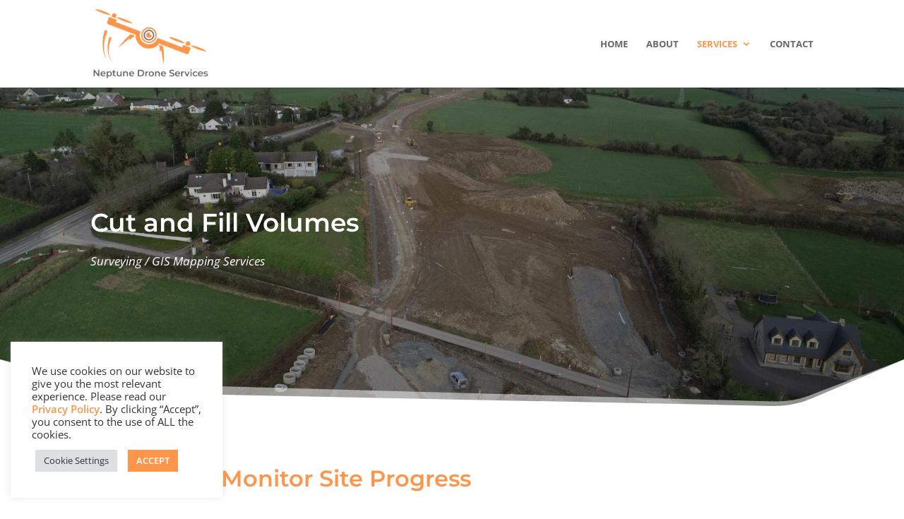

--- FILE ---
content_type: text/css
request_url: https://www.neptunedroneservices.ie/wp-content/themes/nds/style.css?ver=4.27.4
body_size: -225
content:
/*
 Theme Name:  Neptune Drone Services
 Description:  Child Theme for Divi
 Author:       Mutually Web Design
 Author URI:   https://www.mutually.ie
 Template:     Divi
 Version:      1.0.0
*/

